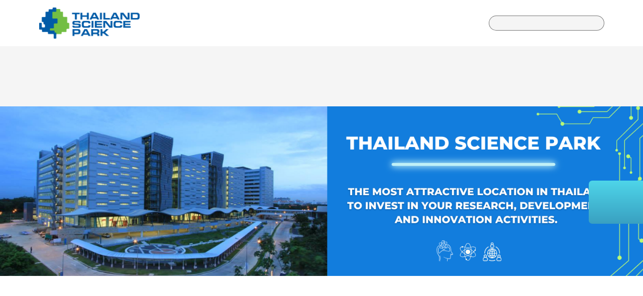

--- FILE ---
content_type: text/css
request_url: https://www.sciencepark.or.th/css/layout.css?ref=1
body_size: 30017
content:
@font-face {
  font-family: "CSChatThai";
  src: url(fonts/CSChatThai/CSChatThai.ttf?v=4.0.0);
  font-weight: normal;
  font-style: normal;
}

@font-face {
  font-family: "CSChatThai-Medium";
  src: url(fonts/CSChatThai/CSChatThaiUI.ttf?v=4.0.0);
  font-weight: normal;
  font-style: normal;
}

@font-face {
  font-family: "Simsun";
  src: url(fonts/SimSun/SimSun.ttf?v=4.0.0);
  font-weight: normal;
  font-style: normal;
}

@font-face {
  font-family: "Anuphan";
  src: url(fonts/Anuphan/Anuphan-Regular.ttf);
  font-weight: normal;
  font-style: normal;
  unicode-range: U+0020-007F;
}

html {
  position: relative;
  min-height: 100%;
}

body {
  font-family: CSChatThai, Tahoma, Arial, Helvetica, Simsun, Sans-Serif;
  margin-bottom: 170px;
  font-size: 22px;
}

.ctl-wrap__content {
  background-color: #ffffff;
}

.bg {
  position: fixed;
  top: 100px;
  left: 0;
  right: 0;
  bottom: 0;
  z-index: -99;
}

.bg-itemL {
  background: url(../images/layout/bg_TLeft.png) no-repeat left -18%;
  position: fixed;
  left: -100px;
  top: 0;
  right: 0;
  bottom: 0;
  z-index: -99;
}

.bg-itemR {
  background: url(../images/layout/bg_BRight.png) no-repeat right 10px;
  position: fixed;
  top: 250px;
  left: 0;
  right: 0px;
  bottom: 0;
  z-index: -99;
}

.font-face {
  font-family: CSChatThai;
}

.font-face-med {
  font-family: CSChatThai-Medium;
}

.font-Simsun {
  font-family: Simsun, CSChatThai, Tahoma, Arial, Helvetica, Sans-Serif;
}

.font-Anuphan {
  font-family: "Anuphan", "CSChatThai", Sans-Serif;
}

.l-grid {
  display: block;
  font-size: 0;
}

.l-grid--align-middle > .l-grid__item {
  vertical-align: middle;
}

.l-grid__item {
  display: inline-block;
  width: 100%;
  vertical-align: top;
  font-size: 18px;
  box-sizing: border-box;
}

.outerbox {
  display: table;
}

.outerbox .innerbox {
  display: table-cell;
  height: 100px;
  vertical-align: middle;
}

.outerbox .innerbox img {
  max-width: 100%;
  width: 100%;
}

.ctl-contents .bl-card {
  border: 1.5px solid #959595;
  border-top-left-radius: 8px;
  border-top-right-radius: 8px;
  margin: 0 0 0 15px;
}

.ctl-contents .bl-card.row {
  margin-bottom: 15px;
}

.ctl-contents .row {
  margin: 0;
}

.header .hd_container {
  width: 100%;
}

.header .hd_container .l-grid {
  padding: 10px 0 7px;
}

.header .hd_logosite {
  width: 50%;
}

.footer .hd_logosite {
  width: 50%;
}

.header .hd_logosite a:hover {
  text-decoration: none;
}

.header .hd_logosite .logo__icon {
  width: 120px;
}

.header .hd_logosite .logo__icon {
  width: 60%;
}

.footer .hd_logosite .logo__icon {
  width: 120px;
}

.footer .hd_logosite .logo__icon {
  width: 100%;
}

.header .hd_logosite .unnamed__icon {
  width: 32px;
}

.header .hd_ct_right {
  width: 50%;
  color: #73bf45;
  padding: 0;
}

.header .hd_ct_right .l-item_ctn {
  width: auto;
  float: right;
  border: 0;
  padding: 0 6px;
}

.header .hd_ct_right .l-item_ctn a {
  color: #47afca;
  text-decoration: none;
}

.header .hd_ct_right .l-item_ctn img {
  width: 20px;
}

.footer .l-item_ctn img {
  width: 20px;
}

.footer .hd_download.l-item_ctn {
  margin-bottom: 10px;
}

.header .hd_ct_right .hd_login,
.header .hd_ct_right .hd_download,
.header .hd_ct_right .hd_social,
.header .hd_ct_right .hd_search {
  display: none !important;
}

.hd_search .frmSearch {
  display: inline;
}

.hd_search .frmSearch form {
  display: inline;
}

.header .hd_ct_right .hd_search .frmSearch {
  position: relative;
}

.header .hd_ct_right .hd_search .hd_inp_search {
  height: 29px;
  border-radius: 20px;
  border: 1.5px solid #000000;
  background: #f5f5f5;
  padding: 0 10px;
  outline: none;
}

.header .hd_ct_right .hd_search .hd_inp_search:focus {
  outline: none;
}

.header .hd_ct_right .hd_search .hd_btn_search {
  width: 33px;
  height: 28px;
  background: url(../images/icons/search.png) no-repeat scroll center
    transparent;
  background-size: 29px auto;
  border: 0;
  padding: 0;
  outline: none;
  float: right;
  cursor: pointer;
}

.header .btn_lang {
  color: black;
  background: none;
  border: none;
  font-size: 20px;
  font: bold;
  padding: auto;
}

.header .hd_ct_right .hd_language {
  padding: 0;
}

.header .hd_ct_right .hd_social .social__icon {
  width: 26px;
}

.header .hd_ct_right .hd_language .lang__icon {
  width: 26px;
  margin: 0;
  opacity: 0.6;
  filter: alpha(opacity=60);
}

.header .hd_ct_right .hd_language .lang__icon.active {
  opacity: 1;
  filter: alpha(opacity=100);
}

.header .hd_ct_right .hd_language .bl-icn__lang {
  width: auto;
  float: left;
  font-size: 18px;
  line-height: 18px;
  padding: 2px 6px 0;
  margin: 0 1px 0 0;
  border: 1.5px solid #ffffff;
}

.header .hd_ct_right .hd_language .bl-icn__lang.active {
  font-weight: 600;
  border: 1.5px solid #47afca;
  color: #47afca;
}

#signin {
  display: none;
}

#signin .inp-style,
#frmForget .inp-style {
  margin: 0 0 10px;
  font-size: 19px;
}

#frmForget .forget-mail {
  padding: 0;
}

#frmForget .btn-send {
  padding: 0;
}

#frmForget .btn-send .send-forget {
  font-size: 22px;
  padding: 0 12px;
}

.mybtn_contact {
  position: absolute;
  top: 50%;
  right: 0;
  z-index: 9999;
  border: none;
  outline: none;
  color: white;
  cursor: pointer;
  line-height: 20px;
  padding: 7px 16px;
  border-radius: 7px 0 0 7px;
  background: #4ed5e9;
  background: -webkit-linear-gradient(#4ed5e9, #39a0c1);
  background: -o-linear-gradient(#4ed5e9, #39a0c1);
  background: -moz-linear-gradient(#4ed5e9, #39a0c1);
  background: linear-gradient(#4ed5e9, #39a0c1);
  width: 108px;
  font-size: 20px;
  text-align: center;
}

a.mybtn_contact:link,
a.mybtn_contact:hover,
a.mybtn_contact:visited {
  text-decoration: none;
}

#menu_respon #menu-button {
  display: none;
}

.mybtn_contact span {
  font-size: 32px;
}

.mybtn_contact:hover {
  background: #4ed5e9;
}

.mybtn_backtop {
  display: none;
  position: fixed;
  bottom: 20px;
  right: 30px;
  z-index: 99;
  border: none;
  outline: none;
  color: white;
  cursor: pointer;
  padding: 15px;
  margin: 0;
  border-radius: 10px;
  background: #4ed5e9;
  background: -webkit-linear-gradient(#4ed5e9, #39a0c1);
  background: -o-linear-gradient(#4ed5e9, #39a0c1);
  background: -moz-linear-gradient(#4ed5e9, #39a0c1);
  background: linear-gradient(#4ed5e9, #39a0c1);
  right: 95px;
}

.mybtn_backtop:hover {
  background: #4ed5e9;
}

.main-content {
  position: relative;
  /* margin: 42px 0 0; */
}

.wrap-hd__ctn .ctl-breadcrumb {
  width: 100%;
}

.ctl-breadcrumb .breadcrumb {
  font-size: 14px;
  font-family: CSChatThai-Medium;
  padding: 15px 0;
  margin: 0;
  color: #73be44;
  background: transparent;
  letter-spacing: 1px;
}

.ctl-breadcrumb .breadcrumb > li + li:before {
  content: "";
  padding: 0;
}

.ctl-breadcrumb .breadcrumb > li {
  color: #73be44;
}

.ctl-breadcrumb .breadcrumb > li > a {
  color: #73be44;
  text-decoration: none;
}

.ctl-breadcrumb .breadcrumb > li.active {
  color: #000000;
}

.ctl-breadcrumb .breadcrumb .divider {
  padding: 0 5px;
}

.wrap-hd__ctn .ctl-social {
  width: 100%;
}

.ctl-social .social-button {
  padding: 15px 0;
  text-align: right;
}

.ctl-social .social-button .fb-share-button > span {
  vertical-align: unset !important;
  height: 18px !important;
}

.ctl-wrap__content {
  width: 100%;
  margin: 0px auto;
  background-color: #ffffff;
}

.ctl-wrap__content .ctl-social {
  width: 100%;
  margin: 0px auto;
}

.ctl-wrap__content .ctl-postheader {
  border-bottom: 0;
  margin: 0;
  padding: 0 0 20px;
}

.ctl-wrap__content .ctl-postheader .icn-postheader {
  float: left;
  margin-right: auto;
}

.ctl-wrap__content .ctl-postheader .txt {
  color: #47afca;
  float: left;
  width: auto;
  letter-spacing: 1px;
}

.ctl-wrap__content .ctl-postheader .txt h2 {
  margin: 0;
  font-family: CSChatThai-Medium;
  font-size: 20px;
}

.ctl-wrap__content .ctl-postheader .txt-view__all {
  float: right;
  color: #333;
  font-family: CSChatThai-Medium;
}

.ctl-wrap__content .ctl-postheader .txt-view__all a {
  color: #333;
  font-family: CSChatThai-Medium;
  font-size: 24px;
  text-decoration: none;
}

.ctl-wrap__content .ctl-postheader .txt-view__all a:hover {
  color: #01aef0;
}

.ctl-wrap__content .ctl-contents {
  width: 100%;
  padding: 10px 0 30px;
}

.ctl-contents .col__images {
  margin-left: -15px;
  margin-right: -15px;
  margin-bottom: 20px;
}

.ctl-contents .col__content {
  padding: 0;
  margin: 0 -15px;
}

.ctl-button .read-more__effect {
  position: relative;
  z-index: 1;
  padding: 8px 32px;
  background: #47afca;
  border: 0;
  border-radius: 10px;
  font-size: 20px;
  color: #fff;
  text-decoration: none;
  vertical-align: middle;
  letter-spacing: 2px;
  text-transform: uppercase;
  outline: none;
  box-shadow: none;
  cursor: pointer;
  overflow: hidden;
}

.ctl-button .read-more__effect:hover {
  background: #2e2e2e;
  color: #fff;
}

.ctl-contents .row {
  margin: 0;
}

.ctl-contents .l-ctn__data .bx-ctn__data {
  border: 1.5px solid #eee;
  margin: 0 0 15px;
  padding: 15px 7px;
  min-height: 100px;
  max-height: 240px;
}

.ctl-search__frm {
  padding: 0 0 15px;
}

.ctl-search__frm .inp-style,
.ctl-search__frm .sel-style {
  margin: 0;
}

.ctl-search__frm .inp-style {
  display: block;
  float: left;
  height: 40px;
  background: #ffffff;
  font-size: 21px;
  color: #a2a2a2;
  border-radius: 10px 0 0 10px;
  border: 1.5px solid #d9d9d9;
  outline: none;
  box-shadow: none;
  border-right: none;
}

.ctl-search__frm .inp-style::-webkit-input-placeholder {
  font-size: 21px;
  color: #a2a2a2;
}

.ctl-search__frm .inp-style::-moz-placeholder {
  font-size: 21px;
  color: #a2a2a2;
}

.ctl-search__frm .inp-style:-ms-input-placeholder {
  font-size: 21px;
  color: #a2a2a2;
}

.ctl-search__frm .inp-style:-moz-placeholder {
  font-size: 21px;
  color: #a2a2a2;
}

.ctl-search__frm .sel-style {
  background: url(../images/icons/vector.png) center right 10px no-repeat
    #ffffff;
  border: 1.5px solid #d9d9d9;
  cursor: pointer;
  height: 40px;
  font-size: 20px;
  color: #a2a2a2;
  border-radius: 10px;
  outline: none;
  box-shadow: none;
  -webkit-appearance: none;
  -moz-appearance: none;
  appearance: none;
}

.ctl-search__frm .sel-style option:hover {
  background-color: #47afca;
  color: #fff;
}

.ctl-search__frm .sel-style option[value=""][disabled] {
  display: none;
}

.ctl-search__frm .group_btn {
  border: 1.5px solid #d9d9d9;
  border-radius: 0 10px 10px 0;
  border-left: none;
  padding-right: 10px;
}

.ctl-search__frm .group_btn #btn_search {
  background: url(../images/icons/search_gray.png) no-repeat scroll right center
    transparent;
  background-size: 100% auto;
  border: 0;
  padding: 0;
  width: 20px;
  height: 20px;
  top: 0;
  right: 0;
  position: relative;
}

.btn-signin .btn-primary {
  font-size: 19px;
}

.remark {
  color: #ff0000;
}

.row.default-margin {
  margin-left: -15px;
  margin-right: -15px;
}

.row.margin {
  margin-left: -30px;
  margin-right: -30px;
}

.hover-shadow:hover {
  -webkit-box-shadow: 4px 8px 12px 0px rgba(143, 143, 143, 0.6);
  -moz-box-shadow: 4px 8px 12px 0px rgba(143, 143, 143, 0.6);
  box-shadow: 4px 8px 12px 0px #8f8f8f99;
}

.shadow {
  -webkit-box-shadow: 4px 8px 12px 0px rgba(143, 143, 143, 0.6);
  -moz-box-shadow: 4px 8px 12px 0px rgba(143, 143, 143, 0.6);
  box-shadow: 4px 8px 12px 0px rgba(143, 143, 143, 0.6);
}

.ui-autocomplete {
  max-height: 200px;
  overflow-y: auto;
  overflow-x: hidden;
}

.ui-menu {
  z-index: 9999;
}

.ui-widget {
  font-family: CSChatThai, Tahoma, Arial, Helvetica, Sans-Serif;
  font-size: 18px;
}

.ui-menu .ui-menu-item-wrapper {
  padding: 2px 7px;
}

.footer {
  width: 100%;
  height: 170px;
  background: #f5f5f5;
}

.footer .bgcolor_ft {
  padding: 0;
  background: #47afca;
}

.footer .ft_content__list {
  text-align: center;
  font-size: 18px;
}

.footer .ft_companies {
  background: #fff;
}

.footer .ft_companies .logo__companies {
  width: 50%;
  padding: 15px 25px;
}

.footer .ft_companies .logo__companies img {
  height: 28px;
}

.footer .ft_companies .logo__companies.last {
  width: 100%;
  padding: 15px 25px;
}

.footer .ft_contact a {
  text-decoration: none;
  color: #fff;
}

.footer .ft_contact .ctl-wrap__content {
  background: transparent;
}

.footer .ft_contact .ctl-wrap__content .addr-contact {
  width: 100%;
  float: left;
  text-align: center;
  padding: 0;
  margin: 0 0 15px;
}

.footer .ft_contact .ctl-wrap__content .subscrbie {
  position: relative;
  width: 100%;
  float: left;
}

.footer .ft_contact .ctl-wrap__content .subscrbie.msg-response {
  height: 100px;
}

.footer .ft_contact .ctl-wrap__content .subscrbie .frm-subscrbie {
  width: auto;
  font-size: 22px;
}

.footer .ft_contact .ctl-wrap__content .subscrbie .frm-subscrbie.frm-ssc-title {
  width: 100%;
  text-align: left;
}

.footer .ft_contact .ctl-wrap__content .subscrbie .frm-subscrbie.frm-ssc-input {
  width: 70%;
  float: left;
  padding: 0 15px 0 0;
}

.footer .ft_contact .ctl-wrap__content .subscrbie .frm-subscrbie input {
  font-size: 18px;
}

.footer
  .ft_contact
  .ctl-wrap__content
  .subscrbie
  .frm-subscrbie
  input.mce_inline_error {
  border: 1.5px solid #ff0000;
  box-shadow: inset 0 1px 1px rgb(255 0 0 / 8%);
}

.footer
  .ft_contact
  .ctl-wrap__content
  .subscrbie
  .frm-subscrbie
  div.mce_inline_error {
  font-size: 16px;
  color: #ff0000;
  text-align: left;
}

.footer .ft_contact .ctl-wrap__content .subscrbie .frm-subscrbie button {
  background: #eeeeee;
  border-color: #c7c7c7;
  font-size: 18px;
  line-height: 20px;
  color: #000000;
  padding: 6px 14px 4px;
  outline: none;
}

.footer .ft_contact .ctl-wrap__content .subscrbie .frm-subscrbie button:hover,
.footer .ft_contact .ctl-wrap__content .subscrbie .frm-subscrbie button:focus {
  background: #c7c7c7;
}

.footer .ft_contact .ctl-wrap__content .subscrbie #mce-responses {
  position: absolute;
  float: left;
  text-align: left;
  font-size: 16px;
  line-height: 18px;
  padding-top: 4px;
}

.footer .ft_contact .ctl-wrap__content .subscrbie #mce-error-response {
  color: #ff0000;
}

.footer .ft_contact .ctl-wrap__content .subscrbie #mce-success-response {
  color: #529214;
}

.footer .ft_copyright {
  padding: 15px 15px;
  background: #fff;
  margin: 2px 0 0;
}

.footer .ft_copyright a {
  text-decoration: none;
  color: #333;
}

#overlay {
  display: none;
}

.loading-component .overlay {
  background-color: #000;
  height: 100vh;
  left: 0;
  opacity: 0.5;
  top: 0;
  position: fixed;
  width: 100vw;
  z-index: 9999999;
}

.loading-component img {
  left: 50%;
  position: fixed;
  top: 50%;
  transform: translate(-50%, -50%);
  z-index: 99999999;
}

.pagination {
  display: flex;
  flex-wrap: nowrap;
  justify-content: flex-end;
  align-items: center;
  flex-direction: row;
}

.pagination li.pagination_list,
.pagination a.pagination_list {
  background: #ffffff;
  color: #47afca;
  border: #47afca solid 1px;
  border-radius: 0px;
  margin: 2px;
  width: 40px;
  height: 40px;
  display: flex;
  text-align: center;
  cursor: pointer;
  align-items: center;
  justify-content: center;
  border-radius: 0px !important;
}

.pagination li.pagination_list.page_active,
.pagination a.pagination_list.page_active {
  background: #ffffff;
  color: #767676;
  border: #767676 solid 1px;
  border-radius: 0px;
  margin: 2px;
  width: 40px;
  height: 40px;
  display: flex;
  text-align: center;
  cursor: not-allowed;
  align-items: center;
  justify-content: center;
}

.btn_white {
  font-family: "CSChatthai" !important;
  color: #47afca;
  text-align: center;
  border: 1.5px solid #47afca;
  background: #fff;
  cursor: pointer;
  width: 100%;
  height: 40px;
  display: flex;
  align-items: center;
  justify-content: center;
  flex-wrap: nowrap;
  border-radius: 10px;
  margin-bottom: 5px;
}

.btn_blue {
  font-family: "CSChatthai" !important;
  color: #fff;
  text-align: center;
  background: #47afca;
  cursor: pointer;
  width: 100%;
  height: 40px;
  display: flex;
  align-items: center;
  justify-content: center;
  flex-wrap: nowrap;
  border-radius: 10px;
  margin-bottom: 5px;
}

.btn_none {
  display: flex;
  height: 40px;
  border-radius: 10px;
  background: #d9d9d9;
  color: #ffffff;
  justify-content: center;
  align-items: center;
  text-decoration: none;
  margin-bottom: 5px;
  cursor: not-allowed;
}

.btn_white:hover,
.btn_blue:hover {
  background-color: #2e2e2e;
  color: #fff;
  border: none;
}

a.btn_white,
a.btn_white:hover,
a.btn_white:visited,
a.btn_white:active,
a.btn_white:link,
a.btn_blue,
a.btn_blue:hover,
a.btn_blue:visited,
a.btn_blue:active,
a.btn_blue:link {
  text-decoration: none;
}

/* Management Team*/

.tsp_banner {
  margin-bottom: 20px !important;
}

.tsp_team {
  margin-bottom: 20px !important;
}

.banner_position {
  color: #06819e;
  position: absolute;
  padding: 10px 30px;
  background: #ffffff;
  border-radius: 0 8px 8px 0;
  top: 440px;
  left: 0;
}

.quote {
  background: #f5f5f5;
  /* background: url(../images/icons/quote.png) no-repeat, #F5F5F5; */
  border-top: 30px solid #47afca;
  border-bottom: 30px solid #47afca;
  padding: 20px 30px 30px;
  display: flex;
  flex-direction: column;
  flex-wrap: nowrap;
  justify-content: center;
  /* justify-content: flex-start; -- ยังไม่มี content เลย comment */
  align-items: flex-start;
  background-position: 90% -5%;
  height: 560px;
  background-size: 100px;
  border-radius: 8px;
  font-size: 24px;
  color: #767676;
}

.quote_title,
.team_sub_name {
  font-size: 64px;
  color: #47afca;
}

.quote_article,
.team_sub_article {
  background: #47afca;
  color: #ffffff;
  width: 180px;
  margin: 10px 0 10px -30px;
  padding-left: 30px;
}

.img_banner {
  vertical-align: middle;
  height: 560px;
  width: 100%;
  object-fit: cover;
  border-radius: 8px;
  box-shadow: 0 1px 8px 0 #0000001a;
  object-position: top;
  margin-bottom: 15px;
}

.active .img_teamoverlay {
  opacity: 0;
}

.img_teamoverlay {
  opacity: 0.7;
  position: absolute;
  z-index: 1;
  background: #47afca;
  left: 0;
  right: 0;
  bottom: 0;
  top: 0;
  border-radius: 8px;
  margin: 0 15px 15px;
}

.img_team {
  border-radius: 8px;
  box-shadow: 0 1px 8px 0 #0000001a;
  width: 100%;
  height: 100%;
  aspect-ratio: 1;
  object-fit: cover;
  object-position: center;
  margin-bottom: 15px;
  cursor: pointer;
}

.team_position,
.team_name {
  background: #ffffff;
  color: #47afca;
  border-radius: 8px;
  padding: 8px 12px;
  position: absolute;
  z-index: 2;
  box-shadow: 0 4px 4px 0 #00000040;
  font-size: 20px;
  top: 60%;
  left: 0;
  right: 0;
  bottom: 10%;
  margin: 0 auto;
  max-width: 200px;
  line-height: 20px;
  display: flex;
  /* align-items: center; */
  align-items: flex-start;
  flex-direction: column;
  justify-content: center;
}

.active .team_name,
.team_position {
  visibility: hidden;
}

.active .team_position {
  visibility: visible;
  color: #ffffff;
  background: #000000;
}

.team_sub {
  display: none;
  background: #f5f5f5;
  /* background: url(../images/icons/quote.png) no-repeat, #F5F5F5; */
  border-top: 30px solid #47afca;
  border-bottom: 30px solid #47afca;
  padding: 20px 30px 30px;
  background-position: 90% -5%;
  background-size: 100px;
  border-radius: 8px;
  font-size: 24px;
  color: #767676;
}

.team_email {
  display: inline-flex;
  flex-direction: row;
  justify-content: flex-start;
  flex-wrap: wrap;
  align-items: center;
}

.team_email img {
  margin-right: 8px;
}

.team_email a {
  text-decoration: underline;
  color: #767676;
}

.team_name {
  color: #000000;
}

.team_name .team_email a:link,
.team_name .team_email a:visited,
.team_name .team_email a:hover {
  text-decoration: none;
  color: #47afca;
}

.subordinate {
  width: 100%;
  margin: 10px auto !important;
}

.sub_team {
  width: 150px;
  height: 150px;
  object-fit: cover;
  border-radius: 50%;
  object-position: top;
  vertical-align: middle;
  margin: 8px auto;
}

.sub_name {
  color: #06819e;
  font-size: 20px;
  text-align: center;
}

.sub_position {
  font-size: 18px;
  text-align: center;
}

@media (max-width: 768px) {
  .quote {
    /* height: 600px; */
    background-size: 50px;
    background-position: 90% top;
  }

  .team_sub {
    background-size: 50px;
    background-position: 90% -1%;
    margin: 0;
  }

  .quote_title,
  .team_sub_name {
    font-size: 40px;
  }

  .img_banner {
    margin-bottom: 15px;
  }

  .img_team {
    border-radius: 8px;
    box-shadow: 0 1px 8px 0 #0000001a;
    object-fit: cover;
    object-position: center;
    margin-bottom: 15px;
  }

  .team_position,
  .team_name {
    padding: 8px 16px;
    top: 70%;
    left: 0;
    right: 0;
    bottom: 10%;
    font-size: 24px;
    width: 100%;
    max-width: 320px;
    margin: 0 auto;
    line-height: 20px;
    display: flex;
    /* align-items: center; */
    align-items: flex-start;
    flex-direction: column;
    justify-content: center;
  }
}

@media (max-width: 480px) {
  .quote {
    /* height: 700px; */
  }

  .img_teamoverlay {
    margin: 0 15px;
  }
}

/* End Management Team */

@media (min-width: 992px) {
  .footer .ft_contact .ctl-wrap__content .addr-contact {
    width: 50%;
    text-align: left;
    padding: 0 15px 0 30px;
    margin: 0;
  }

  .footer .ft_contact .ctl-wrap__content .subscrbie {
    width: auto;
    float: right;
  }

  .footer .ft_contact .ctl-wrap__content .subscrbie.msg-response {
    height: auto;
  }

  .footer .ft_contact .ctl-wrap__content .subscrbie .frm-subscrbie {
    width: auto;
    padding: 0 15px;
  }

  .footer
    .ft_contact
    .ctl-wrap__content
    .subscrbie
    .frm-subscrbie.frm-ssc-title {
    width: auto;
  }

  .footer
    .ft_contact
    .ctl-wrap__content
    .subscrbie
    .frm-subscrbie.frm-ssc-input {
    width: 200px;
    padding: 0;
    float: none;
  }
}

@media (min-width: 400px) {
  .footer .ft_companies .logo__companies {
    padding: 15px 15%;
  }

  .footer .ft_companies .logo__companies.last {
    padding: 15px 15%;
  }
}

@media (min-width: 768px) {
  /* .container {
        width: 100%;
    } */

  .header .hd_logosite {
    width: 20%;
  }

  .footer .hd_logosite {
    width: 20%;
  }

  .header .hd_ct_right {
    width: 80%;
  }

  .header .hd_container {
    width: 100%;
  }

  .header .hd_container .l-grid {
    padding: 16px 0 7px;
  }

  .header .hd_logosite .logo__icon {
    width: 100px;
  }

  .footer .hd_logosite .logo__icon {
    width: 100px;
  }

  .header .hd_logosite .unnamed__icon {
    width: 32px;
  }

  .header .hd_ct_right {
    padding: 4px 0;
  }

  .header .hd_ct_right .hd_login,
  .header .hd_ct_right .hd_download,
  .header .hd_ct_right .hd_social,
  .header .hd_ct_right .hd_search {
    display: block !important;
  }

  .header .hd_ct_right .hd_login {
    padding: 4px 10px 4px 2px;
  }

  .header .hd_ct_right .hd_download {
    padding: 4px 10px 4px 6px;
  }

  .header .hd_ct_right .hd_social {
    padding: 0 10px;
  }

  .header .hd_ct_right .hd_search .search__icon,
  .header .hd_ct_right .hd_social .social__icon {
    width: 29px;
  }

  .header .hd_ct_right .hd_language {
    padding: 4px 0 4px 10px;
  }

  .header .hd_ct_right .hd_language .lang__icon {
    width: 32px;
    margin: 0 2px;
  }

  #frmForget .btn-send {
    padding-left: 15px;
    padding-right: 15px;
  }

  .main-content {
    margin: 0;
  }

  .row.margin {
    margin: 0;
  }

  .wrap-hd__ctn .ctl-breadcrumb {
    width: 100%;
  }

  .mybtn_contact {
    margin-top: -40px;
  }

  .footer .ft_companies .logo__companies {
    width: auto;
    padding: 15px 10px;
  }

  .footer .ft_companies .logo__companies.last {
    width: auto;
    padding: 15px 10px;
  }

  .footer .ft_contact .ctl-wrap__content .addr-contact {
    width: 100%;
  }

  .footer .ft_contact .ctl-wrap__content .subscrbie {
    width: 100%;
  }

  .footer
    .ft_contact
    .ctl-wrap__content
    .subscrbie
    .frm-subscrbie.frm-ssc-title {
    width: auto;
    padding-right: 15px;
  }

  .footer
    .ft_contact
    .ctl-wrap__content
    .subscrbie
    .frm-subscrbie.frm-ssc-input {
    width: 240px;
    float: none;
  }

  .footer .ft_contact {
    margin: 50px auto;
    text-align: left;
    color: #fff;
    display: grid;
    grid-auto-columns: auto;
    align-items: start;
    grid-template-columns: repeat(5, 1fr);
    column-gap: 20px;
  }

  .footer .ft_contact .ft_contact_address {
    /* padding: 0 10%; */
  }

  .footer .ft_contact .ft_contact_register {
    /* padding: 0 15px; */
  }

  .ctl-postheader {
    display: flex;
    align-items: center;
    flex-direction: row;
  }

  .ctl-search__frm {
    padding: 0;
    width: 50%;
  }
}

@media (min-width: 992px) {
  .header .hd_logosite {
    width: 30%;
  }

  .footer .hd_logosite {
    width: 30%;
  }

  .header .hd_ct_right {
    width: 70%;
  }

  .header .hd_container {
    width: 100%;
  }

  .header .hd_container .l-grid {
    padding: 16px 0 7px;
  }

  .header .hd_logosite .logo__icon {
    width: 180px;
  }

  .footer .hd_logosite .logo__icon {
    width: 180px;
  }

  .header .hd_logosite .unnamed__icon {
    width: 38px;
  }

  .header .hd_ct_right {
    padding: 4px 0;
  }

  .header .hd_ct_right .hd_login,
  .header .hd_ct_right .hd_download,
  .header .hd_ct_right .hd_social,
  .header .hd_ct_right .hd_search {
    display: block !important;
  }

  .header .hd_ct_right .hd_login {
    padding: 4px 15px 4px 2px;
  }

  .header .hd_ct_right .hd_download {
    padding: 4px 15px 4px 6px;
  }

  .header .hd_ct_right .hd_social {
    padding: 0 10px;
  }

  .header .hd_ct_right .hd_search .search__icon,
  .header .hd_ct_right .hd_social .social__icon {
    width: 29px;
  }

  .header .hd_ct_right .hd_language {
    padding: 4px 0 4px 10px;
  }

  .header .hd_ct_right .hd_language .lang__icon {
    width: 32px;
    margin: 0 2px;
  }

  #frmForget .btn-send {
    padding-left: 15px;
    padding-right: 15px;
  }

  .main-content {
    margin: 0;
  }

  .row.margin {
    margin: 0;
  }

  .mybtn_contact {
    margin-top: 0;
  }

  .wrap-hd__ctn .ctl-breadcrumb {
    width: 80%;
  }

  .wrap-hd__ctn .ctl-social {
    width: 20%;
  }

  .ctl-social .social-button {
    text-align: right;
  }

  .ctl-social .social-button .fb-share-button > span {
    vertical-align: unset !important;
    height: 18px !important;
  }

  .footer .ft_companies .logo__companies {
    width: auto;
    padding: 15px 15px;
  }

  .footer .ft_companies .logo__companies.last {
    width: auto;
    padding: 15px 15px;
  }
}

@media (min-width: 1200px) {
  /* .container {
        width: 100%;
    } */

  .header .hd_logosite {
    width: 30%;
  }

  .footer .hd_logosite {
    width: 30%;
  }

  .header .hd_ct_right {
    width: 70%;
  }

  .header .hd_container {
    width: 1078px;
    padding: 0;
  }

  .header .hd_container .l-grid {
    padding: 16px 0 7px;
  }

  .header .hd_logosite .logo__icon {
    width: 180px;
  }

  .footer .hd_logosite .logo__icon {
    width: 180px;
  }

  .header .hd_logosite .unnamed__icon {
    width: 38px;
  }

  .header .hd_ct_right {
    padding: 4px 0;
  }

  .header .hd_ct_right .hd_login,
  .header .hd_ct_right .hd_download,
  .header .hd_ct_right .hd_social,
  .header .hd_ct_right .hd_search {
    display: block !important;
  }

  .header .hd_ct_right .hd_login {
    padding: 4px 15px 4px 2px;
  }

  .header .hd_ct_right .hd_download {
    padding: 4px 15px 4px 6px;
  }

  .header .hd_ct_right .hd_social {
    padding: 0 10px;
  }

  .header .hd_ct_right .hd_search .search__icon,
  .header .hd_ct_right .hd_social .social__icon {
    width: 29px;
  }

  .header .hd_ct_right .hd_language {
    padding: 4px 0 4px 7px;
  }

  .header .hd_ct_right .hd_language .lang__icon {
    width: 32px;
    margin: 0 2px;
  }

  #frmForget .btn-send {
    padding-left: 15px;
    padding-right: 15px;
  }

  .row.margin {
    margin: 0;
  }

  .main-content {
    margin: 0;
  }

  .mybtn_contact {
    margin-top: 0;
  }

  .wrap-hd__ctn .ctl-breadcrumb {
    width: 80%;
  }

  .wrap-hd__ctn .ctl-social {
    width: 20%;
  }

  .ctl-social .social-button {
    text-align: right;
  }

  .ctl-social .social-button .fb-share-button > span {
    vertical-align: unset !important;
    height: 18px !important;
  }

  .ctl-wrap__content {
    width: 1078px;
    padding: 0;
  }

  .ctl-contents .col__images {
    margin-bottom: 0;
  }

  .ctl-contents .col__content {
    padding: 0;
    margin: 0 -15px 0 0;
  }

  .ctl-wrap__content .ctl-postheader .txt h2 {
    font-size: 24px;
  }

  .footer .ft_companies .logo__companies {
    width: auto;
    padding: 15px 15px;
  }

  .footer .ft_companies .logo__companies.last {
    width: auto;
    padding: 15px 15px;
  }
}

@media (max-width: 768px) {
  .footer .ft_contact {
    padding: 50px 80px;
    text-align: left;
    color: #fff;
    display: flex;
    flex-direction: column;
    align-items: center;
  }

  .footer .ft_contact .ft_contact_address {
    text-align: center;
  }

  .footer .ft_contact .ft_contact_register {
    text-align: center;
  }

  .hidden_content {
    display: none !important;
  }

  .ctl-postheader {
    display: flex;
    flex-direction: column;
    align-items: flex-start;
    justify-content: center;
  }

  .ctl-search__frm {
    padding: 0;
    width: 100%;
  }
}

.theme-font-color {
  color: #337ab7;
}

.theme-font-color-secondary {
  color: #06819e;
}

.theme-font-color-2 {
  color: #47afca;
}

.text-truncate-2line {
  display: -webkit-box;
  -webkit-line-clamp: 2;
  -webkit-box-orient: vertical;
  overflow: hidden;
  text-overflow: ellipsis;
}

.text-truncate-3line {
  display: -webkit-box;
  -webkit-line-clamp: 3;
  -webkit-box-orient: vertical;
  overflow: hidden;
  text-overflow: ellipsis;
}

.bx-wrapper .bx-pager.bx-default-pager a.active,
.bx-wrapper .bx-pager.bx-default-pager a:hover {
  background-color: #47afca !important;
}

.bx-wrapper .bx-pager.bx-default-pager a {
  background-color: #d9d9d9 !important;
}

.btn-primary {
  background-color: #47afca !important;
  border-color: #47afca !important;
  color: #fff !important;
  padding: 8px 32px;
}

.btn-primary:hover {
  background: #2e2e2e !important;
  border-color: #2e2e2e !important;
}

.breadcrumb a {
  color: #73be44;
}

--- FILE ---
content_type: text/css
request_url: https://www.sciencepark.or.th/css/header.css?ref=1
body_size: 9563
content:
.nav_top {
    display: flex;
    flex-wrap: nowrap;
    justify-content: space-between;
    align-items: center;
    margin: 15px 0;
}

.nav_top .nav_left {
    margin-right: auto;
}

.nav_top .nav_left .nav_logo {
    height: auto;
    max-width: 200px;
    /* width: 70%; */
}

.nav_top .nav_right {
    display: inline-flex;
    align-items: center;
    flex-wrap: wrap;
    flex-direction: row;
    text-align: center;
    justify-content: flex-end;
}

.nav_top .nav_right .nav_logo {
    height: 18px;
}

.nav_top .nav_right .link_br_dl a {
    font-size: 18px;
    padding: 0 15px;
    margin: auto;
}

.nav_top .nav_right .link_fb_yt a {
    font-size: 18px;
    padding: 0 15px;
    margin: auto;
}

.nav_top .nav_right .link_br_dl a,
.nav_top .nav_right .link_br_dl a:hover,
.nav_top .nav_right .link_br_dl a:link,
.nav_top .nav_right .link_br_dl a:visited,
.nav_top .nav_right .link_br_dl a:active {
    text-decoration: none;
    color: #73BE44;
}

.nav_top .nav_right .btn_lang {
    justify-content: center;
    border: none;
    text-transform: uppercase;
    color: black;
    background: none;
    font-size: 18px;
    padding: 0 15px;
}

.nav_top .nav_right .btn_lang:hover,
.nav_top .nav_right .btn_lang:focus,
.nav_top .nav_right .btn_lang:active,
.nav_top .nav_right .btn_lang:active:focus {
    background: none;
    border: none;
    outline: none;
    box-shadow: none;
}

.nav_top .nav_right .inp_search {
    height: 30px;
    border-radius: 20px 0 0 20px;
    border: 1px solid #767676;
    background: #f5f5f5;
    padding: 0 10px;
    outline: none;
    color: #767676;
    width: 200px;
    border-right: none;
    box-shadow: none;
    font-size: 18px;
}

.nav_top .nav_right .inp_search:focus {
    border: 1px solid #767676;
    outline: none;
    box-shadow: none;
    border-right: none;
}

.nav_top .nav_right .btn_search {
    background: url(../images/icons/search_black.png) no-repeat scroll center #f5f5f5;
    color: #767676;
    border-radius: 0 20px 20px 0;
    border: 1px solid #767676;
    width: 30px;
    height: 30px;
    border-left: none;
}


.full_nav {
    text-align: center;
    width: 100%;
    background: #F5F5F5;
    padding: 0;
    margin: 0;
    height: auto;
    position: relative;
    z-index: 100;
    transition: position 3s;
}

.full_nav.sticky {
    position: fixed;
    width: 100%;
    left: 0;
    top: 0;
    z-index: 100;
    border-top: 0;
    transition: position 3s;
}

.full_nav .menu li {
    cursor: pointer;
}

@media (min-width: 768px) {

    .full_nav .menu {
        background: #F5F5F5;
        list-style: none;
        padding: 0;
        margin: auto;
        height: auto;
        font-size: 20px;
        display: flex;
        flex-wrap: wrap;
        flex-direction: row;
        align-items: center;
        justify-content: center;
    }

    .full_nav .menu li {
        display: inline-block;
        /* max-width: 250px; */
    }

    .full_nav .menu li a {
        color: #000000;
        display: block;
        padding: 20px 12px;
        text-decoration: none;
        height: 60px;
    }

    .full_nav .menu .nav_link {
        margin-right: auto;
    }

    .full_nav .menu .sub_nav {
        background: #47AFCA;
        padding: 0;
        text-align: left;
        visibility: hidden;
        width: 100%;
        position: absolute;
        left: 0px;
        display: flex;
        flex-direction: row;
        justify-content: center;
    }

    .full_nav .menu .sub_nav.incube {
        padding-left: 120px;
    }

    .full_nav .menu .sub_nav .container .wrap_content {
        padding: 0 30px;
        width: 100%;
        display: flex;
        flex-direction: row;
        justify-content: center;
    }

    .full_nav .menu .sub_nav.left .container .wrap_content {
        justify-content: flex-start;
    }

    .full_nav .menu .sub_nav.right .container .wrap_content {
        justify-content: flex-end;
    }

    .full_nav .menu li .sub_nav a {
        display: block;
        height: auto;
    }

    .full_nav .menu li .sub_nav a:hover {
        color: #FFF;
    }

    .full_nav .menu li:hover .nav_link {
        background: #47AFCA;
        color: #FFF;
    }

    .full_nav .menu li:hover .sub_nav,
    .full_nav .menu li:focus .sub_nav {
        visibility: visible;
    }

    .full_nav .menu li:hover .sub_nav li ul {
        padding-bottom: 20px;
    }

    .full_nav .menu li.clickSub .sub_link {
        cursor: default;
    }

    .full_nav .menu li:hover .sub_nav li ul li {
        font-size: 18px;
        display: list-item;
        list-style: disc !important;
    }

    .full_nav .menu li .sub_nav li ul li.sub-sub-menu:hover,
    .full_nav .menu li .sub_nav li ul li.sub-sub-menu:hover a {
        color: #FFF;
    }

    .full_nav .menu li .sub_nav li ul li a {
        padding: 0;
    }

    .full_nav .menu li .sub_nav li ul li.sub-sub-menu,
    .full_nav .menu li .sub_nav li ul li.sub-sub-menu a {
        color: #C8EEB1;
    }
}

@media (max-width: 768px) {
    #menu_respon .container {
        margin: 0;
        padding: 0;
        width: 100%;
    }

    #menu_respon .container .wrap_content {
        display: block;
        padding: 0;
    }

    .full_nav {
        text-align: center;
        width: 100%;
        background: #F5F5F5;
        padding: 0;
        margin: 0;
        height: auto;
        z-index: 10000;
        transition: position 3s;
        overflow: auto;
    }

    #menu-button {
        display: flex !important;
        flex-wrap: nowrap;
        justify-content: space-around;
        align-items: center;
        margin: 15px 0;
    }

    .menu_reslogo {
        margin-right: auto;
    }

    .menu_reslogo img.nav_logo {
        height: auto;
        max-width: 200px;
        width: 70%;
    }

    .full_nav .menu {
        background: #47AFCA;
        list-style: none;
        padding: 0;
        margin: 0;
        height: auto;
        font-size: 20px;
        display: flex;
        flex-direction: column;
        align-items: flex-start;
    }

    .full_nav .menu li {
        display: flex !important;
        width: 100%;
        padding: 10px 0 0 15px;
        flex-direction: row;
        align-items: center;
        justify-content: space-between;
    }

    .full_nav .menu li.clickSlide,
    .full_nav .menu li.no_sub,
    .full_nav .menu li.clickSub {
        display: flex;
        width: 100%;
        padding: 10px 0 0 15px;
        justify-content: flex-start;
        align-items: center;
        flex-wrap: wrap;
        position: relative;
    }

    .full_nav .menu li.clickSub {
        padding: 10px 0 0 0 !important;
        text-indent: 15px;
    }

    .full_nav .menu li a {
        color: #FFF;
        text-decoration: none;
        text-align: left;
        margin-right: auto;
        width: 100%;
    }

    .full_nav .menu .nav_link i {
        display: none;
    }

    .full_nav .menu li img {
        height: 20px;
        margin-left: auto;
    }

    .full_nav .menu li a .sub_nav {
        color: #FFF;
        display: block;
        padding: 20px;
        text-decoration: none;
        height: 60px;
        background: url(../images/icons/open.png) right no-repeat;
    }

    .full_nav .menu .sub_nav {
        background: #47AFCA;
        padding: 0 0 0 20px;
        text-align: left;
        width: 100%;
        display: flex;
        flex-direction: column;
        justify-content: center;
        align-items: center;
        flex-wrap: nowrap;
        position: relative;
    }

    .full_nav .menu li .sub_nav a {
        display: block;
        height: auto;
    }

    .full_nav .menu li .sub_nav li ul li a {
        padding: 0;
    }

    .full_nav .menu li .sub_nav li .sub_sub_nav {
        padding: 0 0 0 15px;
        text-align: left;
        width: 100%;
        display: flex;
        flex-direction: column;
        justify-content: center;
        align-items: center;
        flex-wrap: nowrap;
    }

    .full_nav .menu li .sub_nav li ul li.sub-sub-menu {
        padding: 10px 0 0 0 !important;
    }

    .menu_underline {
        width: 100%;
        margin: 10px 0 0 0;
        border-top: 1px solid #7DCCE0;
        max-width: -webkit-fill-available;
        max-width: -moz-available;
    }

    .lang {
        padding: 10px 15px !important;
    }

    .lang .lang_list {
        padding: 0;
        display: inline-flex !important;
        width: auto !important;
    }

    .list_open {
        background: url(../images/icons/open.png) right center no-repeat;
        margin-right: 15px;
    }

    .list_close {
        background: url(../images/icons/close.png) right center no-repeat;
        margin-right: 15px;
    }

    .lang .lang_list li {
        padding: 0 10px;
    }

    .lang .lang_list .active {
        color: #C8EEB1;
    }
}

#menu_respon.small-screen ul {
    width: 100%;
    display: none;
}

#menu_respon.small-screen .submenu-button {
    position: absolute;
    z-index: 99;
    right: 0;
    top: 0;
    display: block;
    height: 40px;
    width: 100%;
    cursor: pointer;
}

#menu_respon.small-screen .submenu-button:after {
    position: absolute;
    top: 22px;
    right: 19px;
    width: 8px;
    height: 2px;
    display: block;
    border: 5px solid transparent;
    border-top-color: transparent;
    content: "";
}

#menu_respon.small-screen ul ul .submenu-button:after {
    top: 24px;
    right: 13px;
}

#menu_respon.small-screen .submenu-button:before {
    position: absolute;
    top: 19px;
    right: 22px;
    display: block;
    width: 2px;
    height: 8px;
    content: "";
}

#menu_respon.small-screen ul ul .submenu-button:before {
    top: 12px;
    right: 16px;
}

--- FILE ---
content_type: text/css
request_url: https://www.sciencepark.or.th/css/datecalenda.css?ref=1
body_size: 4572
content:
.ui-datepicker table {
    width: 100%;
}

table.ui-datepicker-calendar tbody td.highlight>a {
    /* color: red; */
    background: #90c6e9;
    color: #0072bc;
}

.ui-state-active,
.ui-widget-content .ui-state-active {
    background: green;
    border: 1px solid green;
}

.ui-state-highlight,
.ui-widget-content .ui-state-highlight {
    border: 1px solid gray;
    background: #999999 !important;
    color: white !important;
}

.ui-datepicker .ui-datepicker-header {
    border: 1px solid #CCC !important;
    background: linear-gradient(#4ed5e9, #39a0c1);
    color: white;
}


.ui-widget-header .ui-icon {
    /* background-image: url("assets/images/icon/arrow-right-36px.png") !important; */
    background-image: url("assets/images/ui.custom/ui-icons_ffffff_256x240.png");
}

.ui-state-hover,
.ui-widget-content .ui-state-hover,
.ui-widget-header .ui-state-hover,
.ui-state-focus,
.ui-widget-content .ui-state-focus,
.ui-widget-header .ui-state-focus {
    border: 1px solid #d3d3d3;
    /* background: #dadada url(images/ui-bg_glass_75_dadada_1x400.png) 50% 50% repeat-x; */
    font-weight: normal;
    /* color: #212121; */
    background: #e6e6e6 !important;
    color: white !important;
    background-image: url("assets/images/ui.custom/ui-icons_2e83ff_256x240.png");


}

.ui-widget-header .ui-icon:hover,
.ui-state:hover {
    background-image: url("assets/images/ui.custom/ui-icons_2e83ff_256x240.png");
}

.highlight2 a {
    background-color: #29f274 !important;
    color: #ffffff !important;
}

.ui-datepicker-inline {
    width: 40% !important;
    padding: 0;
    margin: auto;
}

.ui-datepicker td,
.ui-datepicker th,
.ui-state-default {
    height: 60px;
}

.ui-datepicker-prev span,
.ui-datepicker-next span {
    background-image: none !important;
}

.ui-datepicker-prev:before,
.ui-datepicker-next:before {
    font-family: FontAwesome;
    position: absolute;
    top: 0;
    right: 0;
    bottom: 0;
    left: 0;
    display: flex;
    font-weight: normal;
    align-items: center;
    justify-content: center;
}

.ui-datepicker-prev:before {
    content: "\f100";
    color: #fff;
}

.ui-datepicker-next:before {
    content: "\f101";
    color: #fff;
}

.calend {
    /* position : fixed; */
    /* overflow: hidden; */
    width: 100%;
    color: rgb(255, 255, 255);
    background-color: rgb(66, 139, 202);
    position: fixed;
    overflow: hidden;
    -webkit-box-sizing: border-box;
    box-sizing: border-box;
    font-family: Helvetica, Calibri, Arial, sans-serif;
    font-size: 16px;
    line-height: 1.5em;
    display: -webkit-box;
    display: -ms-flexbox;
    display: flex;
    -ms-flex-wrap: nowrap;
    flex-wrap: nowrap;
    z-index: 9999;
}

.ui-state-hover,
.ui-widget-content .ui-state-hover,
.ui-widget-header .ui-state-hover,
.ui-state-focus,
.ui-widget-content .ui-state-focus,
.ui-widget-header .ui-state-focus {
    background: #0072bc !important;
}
.modal-header .close{
    margin: -34px -3px 0px 3px;

}
@media screen and (max-width: 992px) {
    .ui-datepicker-inline {
    width: 44% !important;
    
}
.mybtn_calend{
    top: 32%;
}
}

@media screen and (max-width: 760px) {
.ui-datepicker-inline {
    width: 100% !important;
    
}
.mybtn_calend{
    top: 40%;
}
}
.modal-dialog{
max-width: 800px;
width: 100%;
}


.card-4{
    position:relative;display:-webkit-box;display:-ms-flexbox;display:flex;-webkit-box-orient:vertical;-webkit-box-direction:normal;-ms-flex-direction:column;flex-direction:column;min-width:0;word-wrap:break-word;background-color:#fff;background-clip:border-box;border:1px solid #e3e6f0;border-radius:.35rem

}
.h-100 { height:100%!important;}
.w-25{width:25%!important;}
.w-75{width:75%!important;}
.d-flex{ display:flex !important;}
.flex-row{-webkit-box-orient:horizontal!important;
-webkit-box-direction:normal!important;
flex-direction:row!important}
.mb-4{margin-bottom:1.5rem!important;}
.mb-10{margin-bottom:2.5rem!important;}
* {
    box-sizing: border-box;
}

.card1 {
    font-family: Arial, Helvetica, sans-serif;
}

/* Float four columns side by side */
.columncard {
    float: left;
    width: 33%;
    padding: 0 10px;
}

/* Remove extra left and right margins, due to padding */
.rowcard {
    margin: 0 -5px;
}

/* Clear floats after the columns */
.rowcard:after {
    content: "";
    display: table;
    clear: both;
}

/* Responsive columns */
@media screen and (max-width: 600px) {
    .columncard {
        width: 100%;
        display: block;
        margin-bottom: 20px;
    }
}

/* Style the counter cards */
.card {
    box-shadow: 0 4px 8px 0 rgba(0, 0, 0, 0.2);
    padding: 16px;
    text-align: center;
    background-color: #f1f1f1;
}
.backgroundcard{
    background: #ffffff;
}


--- FILE ---
content_type: text/css
request_url: https://www.sciencepark.or.th/css/cookieconsent.css?v=2.1.0
body_size: 1905
content:
.box-position {
    bottom: 0;
    text-align: center;
    font-size: 12px !important;
    padding: 15px;
    width: 100%;
}

.cookie-button {
    background: #fff;
    color: black;
    padding: 5px 20px;
    margin-left: 10px;
    cursor: pointer;
}

.cookie {
    /* position : fixed; */
    /* overflow: hidden; */
    width: 100%;
    color: rgb(255, 255, 255);
    background-color: rgb(66, 139, 202);
    position: fixed;
    overflow: hidden;
    -webkit-box-sizing: border-box;
    box-sizing: border-box;
    font-family: Helvetica, Calibri, Arial, sans-serif;
    font-size: 16px;
    line-height: 1.5em;
    display: -webkit-box;
    display: -ms-flexbox;
    display: flex;
    -ms-flex-wrap: nowrap;
    flex-wrap: nowrap;
    z-index: 9999;
}

.cc-message {
    display: block;
    -webkit-box-flex: 1;
    -ms-flex: 1 1 auto;
    flex: 1 1 auto;
    width: 100%;
    margin-right: 1em;
    /* padding-left: 15px; */
    font-size: 12px;
    margin-left: 0;
}

.cc-link {
    opacity: .8;
    display: inline-block;
    padding: .2em;
    text-decoration: underline;
}

.cc-compliance {
    display: -webkit-box;
    display: -ms-flexbox;
    display: flex;
    -webkit-box-align: center;
    -ms-flex-align: center;
    align-items: center;
    -ms-flex-line-pack: justify;
    align-content: space-between;
    -webkit-box-sizing: border-box;
    -moz-box-sizing: border-box;
    box-sizing: border-box;
    display: block;
}

.cc-btn {
    display: block;
    padding: .4em .8em;
    font-size: .9em;
    font-weight: 700;
    border-width: 2px;
    border-style: solid;
    text-align: center;
    white-space: nowrap;
    color: rgb(0, 0, 0);
    background-color: rgb(243, 243, 243);
    border-color: transparent;
}

.cc-link {
    opacity: .8;
    display: inline-block;
    padding: .2em;
    text-decoration: underline;
}

@media screen and (min-width: 992px) {
    .cc-message {
        margin-left: 10%
    }
  }

  @media screen and (min-width: 1250px) {
    .cc-message {
        margin-left: 20%
    }
  }

--- FILE ---
content_type: application/javascript; charset=utf-8
request_url: https://www.sciencepark.or.th/js/header.js
body_size: 4099
content:
window.onscroll = function () {
    scrollFunction()
};

function scrollFunction() {
    if ($("#myBtnTop").hasClass("useBtn")) {
        if (document.body.scrollTop > 500 || document.documentElement.scrollTop > 500) {
            document.getElementById("myBtnTop").style.display = "block";
        } else {
            document.getElementById("myBtnTop").style.display = "none";
        }
    }
}

function topFunction() {
    document.body.scrollTop = 0; document.documentElement.scrollTop = 0;
}

function checkint(el) {
    var ex = /^[0-9]*$/;
    if (ex.test(el.value) == false) {
        el.value = el.value.substring(0, el.value.length - 1)
    }
}

function setSizeLeftMenu() {
    var e = $(window).height(), t = $("#menu-button").height(), s = e - t, a = $(".menu").height();
    $("#menu-button").removeClass("menu-opened");
    $(".menu").removeClass("open");
    $(".menu").removeAttr("style");
    $(".submenu-button").removeClass("list_close").addClass("list_open");
    $(".sub_nav").removeClass("open");
    if ($(window).width() > 768) {
        $(".sub_nav").removeAttr("style");
    }

    // if ($("#menu_respon").hasClass("small-screen")) {
    //     if (a > s) {
    //         $(".menu").css("overflow-y", "scroll");
    //     } else {
    //         $(".menu").css("overflow-y", "hidden");
    //     }
    // }
}

$(document).ready(function () {
    let stickyNavTop = $('#menu_respon').offset().top;
    let stickyNav = function () {
        let scrollTop = $(window).scrollTop();
        if (scrollTop > stickyNavTop) {
            $('#menu_respon').addClass('sticky');
        } else {
            $('#menu_respon').removeClass('sticky');
        }
    };

    $(".ctl-contents img").addClass("img-responsive");
    $(".ctl-contents video").addClass("img-responsive");

    if (LANG == "ch") {
        $(".ctl-contents").addClass("font-Simsun");
    }

    $("#menu_respon").menumaker({
        title: '<div class="menu_reslogo"><a href="' + BaseUrl + LANG + '"><img src="' + BaseUrl + 'images/icons/logo_sciencepark.png" alt="Science park logo" class="nav_logo" /></a></div><div id="menu" style="padding-right: 10px;cursor: pointer;"><img src="' + BaseUrl + 'images/icons/burger_bar.png"/></div>',
        breakpoint: 768,
        format: "multitoggle",
    });

    $("#hsearch").autocomplete({
        source: function (request, response) {
            $.getJSON(BaseUrl + "index.php/sansarn_search/search_suggest/?q=" + request.term, function (data) {
                response(data);
            });
        },
        minLength: 1, delay: 300, autoFocus: true,
        select: function (event, ui) { },
        position: { my: "left top", at: "left bottom" }
    });
    $("#hd_search_form").submit(function () {
        var val_search = $("#hsearch");
        if (!val_search.val().trim()) {
            alert("Please, fill search.");
            val_search.focus();
            return false;
        }
        $(this).attr('action', BaseUrl + LANG + '/search/' + encodeURIComponent(val_search.val().trim()));
    });
    $("#ssearch").autocomplete({
        source: function (request, response) {
            $.getJSON(BaseUrl + "index.php/sansarn_search/search_suggest/?q=" + request.term, function (data) {
                response(data);
            });
        }, minLength: 1, delay: 300, autoFocus: true, select: function (event, ui) { }, position: { my: "left top", at: "left bottom" }
    });
    $("#ss_search_form").submit(function () {
        var val_search = $("#ssearch");
        if (!val_search.val().trim()) {
            alert("Please, fill search.");
            val_search.focus();
            return false;
        }
        $(this).attr('action', BaseUrl + 'index.php/' + LANG + '/search/' + val_search.val().trim() + '/');
    });

    $(window).on("scroll", function () {
        var val_scroll = 0;
        if (media == 'desktop') {
            val_scroll = 50;
        }
        if ($(window).scrollTop() > 0) {
            $("#menu_respon").addClass("navbar-fixed-top");
        } else {
            $("#menu_respon").removeClass("navbar-fixed-top");
        }
        stickyNav();
    });


    $(window).resize(function () { setSizeLeftMenu() });
});


--- FILE ---
content_type: application/javascript; charset=utf-8
request_url: https://www.sciencepark.or.th/js/cookieconsent.js
body_size: 3199
content:
$(document).ready(function() {
   
    var cookie = $("#cookiecon").attr("value");


    // console.log(cookie);
    if(cookie == 'th'){
    $("<link>").appendTo(".cookieconsent-privacy").attr({
        type: 'text/css',
        rel: 'stylesheet',
        // href: 'http://smart.sundae.co.th/javascript_hub/stylesheet/cookie.css'
        // href: 'localhost:86/pre_sciencepark/css/cookieconsent.css'
    });
    }else{
        $("<link>").appendTo(".cookieconsent-privacy").attr({
            type: 'text/css',
            rel: 'stylesheet',
            // href: 'http://smart.sundae.co.th/javascript_hub/stylesheet/cookie.css'
            // href: 'localhost:86/pre_sciencepark/css/cookieconsent.css'
        });  
    }
    var cookie_consent = getCookie("cookieconsent_status");

    if (cookie_consent != "true") {
        if (cookie == "th") {
            var message = 'เว็บไซต์นี้มีการใช้งานคุกกี้ เพื่อให้การใช้งานเว็บไซต์เป็นไปอย่างราบรื่นและเป็นส่วนตัวมากขึ้น จึงขอให้ท่านรับรองว่าท่านได้อ่านและทำความเข้าใจ<a aria-label="learn more about cookies" role="button" tabindex="0" class="cc-link" href=" https://www.nstda.or.th/th/97-about-us/about-us/547-nstda-privacy-policy" target="_blank" style="color:#fff;">นโยบายการใช้งานคุกกี้</a> <span class=\"cookie-button\">ยอมรับ</span>';
            var cookie_block = $("<div class=\"azay-cookie-privacy\"><div class=\"cookie-block\"><div class=\"cookie-message cc-message\"></div></div></div>");
        } else {
            var message = 'This website uses cookies to offer you a seamless experience. These cookies are essential for running our website and are key to providing you a smoother and more personalized experience. By using our website, you acknowledge that you have read and understand  our<a aria-label="learn more about cookies" role="button" tabindex="0" class="cc-link" href=" https://www.nstda.or.th/th/97-about-us/about-us/547-nstda-privacy-policy" target="_blank" style="color:#fff;"> cookie policy</a> <span class=\"cookie-button\">Accept</span>'
            var cookie_block = $("<div class=\"azay-cookie-privacy\"><div class=\"cookie-block\"><div class=\"cookie-message cc-message\"></div></div></div>");
        }
        $(cookie_block).find(".cookie-message").append(message);
        $(cookie_block).appendTo(".cookieconsent-privacy");
    } else {
        $(".cookieconsent-privacy").css("display", "none");
    }
})

$(document).on("click", ".cookieconsent-privacy .cookie-button", function() {
    setCookie("cookieconsent_status", true, 9999999);

    $(".cookieconsent-privacy").css("display", "none");
})

function getCookie(name) {
    var v = document.cookie.match('(^|;) ?' + name + '=([^;]*)(;|$)');
    return v ? v[2] : null;
}

function setCookie(name, value, days) {
    var d = new Date
    d.setTime(d.getTime() + 24 * 60 * 60 * 1000 * days);
    document.cookie = name + "=" + value + ";path=/;expires=" + d.toGMTString();
}

function deleteCookie(name) {
    setCookie(name, '', -1);
}

